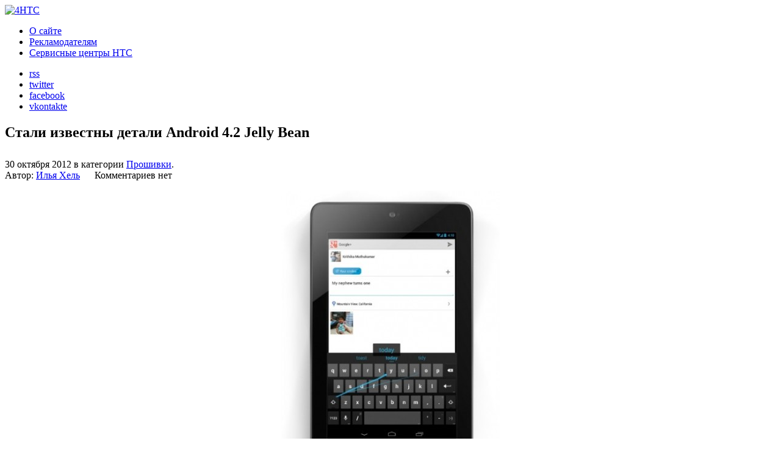

--- FILE ---
content_type: text/html; charset=UTF-8
request_url: https://4htc.ru/firmware/stali-izvestny-detali-android-4-2-jelly-bean.html
body_size: 13869
content:
<!DOCTYPE html PUBLIC "-//W3C//DTD XHTML 1.0 Transitional//EN" "http://www.w3.org/TR/xhtml1/DTD/xhtml1-transitional.dtd"> 
<html xmlns="http://www.w3.org/1999/xhtml">
<head>

<!--[if IE 6]>
<script type="text/javascript">
	var IE6 = (navigator.userAgent.indexOf("MSIE 6")>=0) ? true : false; if(IE6){window.document.location.href = "/ie6/index_ru.html";} 
</script>    
<![endif]-->

	<meta http-equiv="Content-Type" content="text/html; charset=UTF-8" />
	<link rel="stylesheet" href="https://4htc.ru/wp-content/themes/4htc_wemake_mod/style.css" type="text/css" media="screen" />
	<link rel="pingback" href="https://4htc.ru/xmlrpc.php" />
	<link rel="icon" href="https://4htc.ru/wp-content/themes/4htc_wemake_mod/favicon.ico" type="image/x-icon" />
	<link rel="shortcut icon" href="https://4htc.ru/wp-content/themes/4htc_wemake_mod/favicon.ico" type="image/x-icon" /> 
	<link rel="alternate" type="application/rss+xml" title="4HTC.ru &#8212; Все о HTC RSS" href="https://4htc.ru/feed" />
	
	<style>img:is([sizes="auto" i], [sizes^="auto," i]) { contain-intrinsic-size: 3000px 1500px }</style>
	
		<!-- All in One SEO 4.7.5.1 - aioseo.com -->
		<title>Стали известны детали Android 4.2 Jelly Bean</title>
		<meta name="description" content="Google только-только представила ряд новых устройств, включая Samsung Nexus 10 и LG Nexus 4. Оба устройства работают на Android 4.2 прямо из коробочки. Что же нового в этой версии операционной системы? Читайте дальше, чтобы узнать, что вы получите, когда ваше устройство обновится. Когда это случится, правда, — никто не знает. Пожалуй, званием одного из самым" />
		<meta name="robots" content="max-image-preview:large" />
		<link rel="canonical" href="https://4htc.ru/firmware/stali-izvestny-detali-android-4-2-jelly-bean.html" />
		<meta name="generator" content="All in One SEO (AIOSEO) 4.7.5.1" />
		<meta property="og:locale" content="ru_RU" />
		<meta property="og:site_name" content="4HTC.ru - Все о HTC | 4HTC - Все о компании HTC и ее продукции" />
		<meta property="og:type" content="article" />
		<meta property="og:title" content="Стали известны детали Android 4.2 Jelly Bean" />
		<meta property="og:description" content="Google только-только представила ряд новых устройств, включая Samsung Nexus 10 и LG Nexus 4. Оба устройства работают на Android 4.2 прямо из коробочки. Что же нового в этой версии операционной системы? Читайте дальше, чтобы узнать, что вы получите, когда ваше устройство обновится. Когда это случится, правда, — никто не знает. Пожалуй, званием одного из самым" />
		<meta property="og:url" content="https://4htc.ru/firmware/stali-izvestny-detali-android-4-2-jelly-bean.html" />
		<meta property="article:published_time" content="2012-10-30T00:41:51+00:00" />
		<meta property="article:modified_time" content="2012-10-30T00:41:51+00:00" />
		<meta name="twitter:card" content="summary" />
		<meta name="twitter:title" content="Стали известны детали Android 4.2 Jelly Bean" />
		<meta name="twitter:description" content="Google только-только представила ряд новых устройств, включая Samsung Nexus 10 и LG Nexus 4. Оба устройства работают на Android 4.2 прямо из коробочки. Что же нового в этой версии операционной системы? Читайте дальше, чтобы узнать, что вы получите, когда ваше устройство обновится. Когда это случится, правда, — никто не знает. Пожалуй, званием одного из самым" />
		<script type="application/ld+json" class="aioseo-schema">
			{"@context":"https:\/\/schema.org","@graph":[{"@type":"Article","@id":"https:\/\/4htc.ru\/firmware\/stali-izvestny-detali-android-4-2-jelly-bean.html#article","name":"\u0421\u0442\u0430\u043b\u0438 \u0438\u0437\u0432\u0435\u0441\u0442\u043d\u044b \u0434\u0435\u0442\u0430\u043b\u0438 Android 4.2 Jelly Bean","headline":"\u0421\u0442\u0430\u043b\u0438 \u0438\u0437\u0432\u0435\u0441\u0442\u043d\u044b \u0434\u0435\u0442\u0430\u043b\u0438 Android 4.2 Jelly Bean","author":{"@id":"https:\/\/4htc.ru\/author\/helle#author"},"publisher":{"@id":"https:\/\/4htc.ru\/#organization"},"image":{"@type":"ImageObject","url":"https:\/\/4htc.ru\/wp-content\/uploads\/2012\/10\/Android4.2_gesturetyping-w1024-h600-387x540.jpg","width":387,"height":540},"datePublished":"2012-10-30T04:41:51+04:00","dateModified":"2012-10-30T04:41:51+04:00","inLanguage":"ru-RU","mainEntityOfPage":{"@id":"https:\/\/4htc.ru\/firmware\/stali-izvestny-detali-android-4-2-jelly-bean.html#webpage"},"isPartOf":{"@id":"https:\/\/4htc.ru\/firmware\/stali-izvestny-detali-android-4-2-jelly-bean.html#webpage"},"articleSection":"\u041f\u0440\u043e\u0448\u0438\u0432\u043a\u0438"},{"@type":"BreadcrumbList","@id":"https:\/\/4htc.ru\/firmware\/stali-izvestny-detali-android-4-2-jelly-bean.html#breadcrumblist","itemListElement":[{"@type":"ListItem","@id":"https:\/\/4htc.ru\/#listItem","position":1,"name":"\u0413\u043b\u0430\u0432\u043d\u0430\u044f \u0441\u0442\u0440\u0430\u043d\u0438\u0446\u0430","item":"https:\/\/4htc.ru\/","nextItem":"https:\/\/4htc.ru\/firmware#listItem"},{"@type":"ListItem","@id":"https:\/\/4htc.ru\/firmware#listItem","position":2,"name":"\u041f\u0440\u043e\u0448\u0438\u0432\u043a\u0438","previousItem":"https:\/\/4htc.ru\/#listItem"}]},{"@type":"Organization","@id":"https:\/\/4htc.ru\/#organization","name":"4HTC.ru - \u0412\u0441\u0435 \u043e HTC","description":"4HTC - \u0412\u0441\u0435 \u043e \u043a\u043e\u043c\u043f\u0430\u043d\u0438\u0438 HTC \u0438 \u0435\u0435 \u043f\u0440\u043e\u0434\u0443\u043a\u0446\u0438\u0438","url":"https:\/\/4htc.ru\/"},{"@type":"Person","@id":"https:\/\/4htc.ru\/author\/helle#author","url":"https:\/\/4htc.ru\/author\/helle","name":"\u0418\u043b\u044c\u044f \u0425\u0435\u043b\u044c","image":{"@type":"ImageObject","@id":"https:\/\/4htc.ru\/firmware\/stali-izvestny-detali-android-4-2-jelly-bean.html#authorImage","url":"https:\/\/secure.gravatar.com\/avatar\/743d5db9b194595c743fee06914ecc3e?s=96&d=mm&r=g","width":96,"height":96,"caption":"\u0418\u043b\u044c\u044f \u0425\u0435\u043b\u044c"}},{"@type":"WebPage","@id":"https:\/\/4htc.ru\/firmware\/stali-izvestny-detali-android-4-2-jelly-bean.html#webpage","url":"https:\/\/4htc.ru\/firmware\/stali-izvestny-detali-android-4-2-jelly-bean.html","name":"\u0421\u0442\u0430\u043b\u0438 \u0438\u0437\u0432\u0435\u0441\u0442\u043d\u044b \u0434\u0435\u0442\u0430\u043b\u0438 Android 4.2 Jelly Bean","description":"Google \u0442\u043e\u043b\u044c\u043a\u043e-\u0442\u043e\u043b\u044c\u043a\u043e \u043f\u0440\u0435\u0434\u0441\u0442\u0430\u0432\u0438\u043b\u0430 \u0440\u044f\u0434 \u043d\u043e\u0432\u044b\u0445 \u0443\u0441\u0442\u0440\u043e\u0439\u0441\u0442\u0432, \u0432\u043a\u043b\u044e\u0447\u0430\u044f Samsung Nexus 10 \u0438 LG Nexus 4. \u041e\u0431\u0430 \u0443\u0441\u0442\u0440\u043e\u0439\u0441\u0442\u0432\u0430 \u0440\u0430\u0431\u043e\u0442\u0430\u044e\u0442 \u043d\u0430 Android 4.2 \u043f\u0440\u044f\u043c\u043e \u0438\u0437 \u043a\u043e\u0440\u043e\u0431\u043e\u0447\u043a\u0438. \u0427\u0442\u043e \u0436\u0435 \u043d\u043e\u0432\u043e\u0433\u043e \u0432 \u044d\u0442\u043e\u0439 \u0432\u0435\u0440\u0441\u0438\u0438 \u043e\u043f\u0435\u0440\u0430\u0446\u0438\u043e\u043d\u043d\u043e\u0439 \u0441\u0438\u0441\u0442\u0435\u043c\u044b? \u0427\u0438\u0442\u0430\u0439\u0442\u0435 \u0434\u0430\u043b\u044c\u0448\u0435, \u0447\u0442\u043e\u0431\u044b \u0443\u0437\u043d\u0430\u0442\u044c, \u0447\u0442\u043e \u0432\u044b \u043f\u043e\u043b\u0443\u0447\u0438\u0442\u0435, \u043a\u043e\u0433\u0434\u0430 \u0432\u0430\u0448\u0435 \u0443\u0441\u0442\u0440\u043e\u0439\u0441\u0442\u0432\u043e \u043e\u0431\u043d\u043e\u0432\u0438\u0442\u0441\u044f. \u041a\u043e\u0433\u0434\u0430 \u044d\u0442\u043e \u0441\u043b\u0443\u0447\u0438\u0442\u0441\u044f, \u043f\u0440\u0430\u0432\u0434\u0430, \u2014 \u043d\u0438\u043a\u0442\u043e \u043d\u0435 \u0437\u043d\u0430\u0435\u0442. \u041f\u043e\u0436\u0430\u043b\u0443\u0439, \u0437\u0432\u0430\u043d\u0438\u0435\u043c \u043e\u0434\u043d\u043e\u0433\u043e \u0438\u0437 \u0441\u0430\u043c\u044b\u043c","inLanguage":"ru-RU","isPartOf":{"@id":"https:\/\/4htc.ru\/#website"},"breadcrumb":{"@id":"https:\/\/4htc.ru\/firmware\/stali-izvestny-detali-android-4-2-jelly-bean.html#breadcrumblist"},"author":{"@id":"https:\/\/4htc.ru\/author\/helle#author"},"creator":{"@id":"https:\/\/4htc.ru\/author\/helle#author"},"image":{"@type":"ImageObject","url":"https:\/\/4htc.ru\/wp-content\/uploads\/2012\/10\/Android4.2_gesturetyping-w1024-h600-387x540.jpg","@id":"https:\/\/4htc.ru\/firmware\/stali-izvestny-detali-android-4-2-jelly-bean.html\/#mainImage","width":387,"height":540},"primaryImageOfPage":{"@id":"https:\/\/4htc.ru\/firmware\/stali-izvestny-detali-android-4-2-jelly-bean.html#mainImage"},"datePublished":"2012-10-30T04:41:51+04:00","dateModified":"2012-10-30T04:41:51+04:00"},{"@type":"WebSite","@id":"https:\/\/4htc.ru\/#website","url":"https:\/\/4htc.ru\/","name":"4HTC.ru - \u0412\u0441\u0435 \u043e HTC","description":"4HTC - \u0412\u0441\u0435 \u043e \u043a\u043e\u043c\u043f\u0430\u043d\u0438\u0438 HTC \u0438 \u0435\u0435 \u043f\u0440\u043e\u0434\u0443\u043a\u0446\u0438\u0438","inLanguage":"ru-RU","publisher":{"@id":"https:\/\/4htc.ru\/#organization"}}]}
		</script>
		<!-- All in One SEO -->

<link rel="alternate" type="application/rss+xml" title="4HTC.ru - Все о HTC &raquo; Лента комментариев к &laquo;Стали известны детали Android 4.2 Jelly Bean&raquo;" href="https://4htc.ru/firmware/stali-izvestny-detali-android-4-2-jelly-bean.html/feed" />
<script type="text/javascript">
/* <![CDATA[ */
window._wpemojiSettings = {"baseUrl":"https:\/\/s.w.org\/images\/core\/emoji\/15.0.3\/72x72\/","ext":".png","svgUrl":"https:\/\/s.w.org\/images\/core\/emoji\/15.0.3\/svg\/","svgExt":".svg","source":{"concatemoji":"https:\/\/4htc.ru\/wp-includes\/js\/wp-emoji-release.min.js?ver=6.7.4"}};
/*! This file is auto-generated */
!function(i,n){var o,s,e;function c(e){try{var t={supportTests:e,timestamp:(new Date).valueOf()};sessionStorage.setItem(o,JSON.stringify(t))}catch(e){}}function p(e,t,n){e.clearRect(0,0,e.canvas.width,e.canvas.height),e.fillText(t,0,0);var t=new Uint32Array(e.getImageData(0,0,e.canvas.width,e.canvas.height).data),r=(e.clearRect(0,0,e.canvas.width,e.canvas.height),e.fillText(n,0,0),new Uint32Array(e.getImageData(0,0,e.canvas.width,e.canvas.height).data));return t.every(function(e,t){return e===r[t]})}function u(e,t,n){switch(t){case"flag":return n(e,"\ud83c\udff3\ufe0f\u200d\u26a7\ufe0f","\ud83c\udff3\ufe0f\u200b\u26a7\ufe0f")?!1:!n(e,"\ud83c\uddfa\ud83c\uddf3","\ud83c\uddfa\u200b\ud83c\uddf3")&&!n(e,"\ud83c\udff4\udb40\udc67\udb40\udc62\udb40\udc65\udb40\udc6e\udb40\udc67\udb40\udc7f","\ud83c\udff4\u200b\udb40\udc67\u200b\udb40\udc62\u200b\udb40\udc65\u200b\udb40\udc6e\u200b\udb40\udc67\u200b\udb40\udc7f");case"emoji":return!n(e,"\ud83d\udc26\u200d\u2b1b","\ud83d\udc26\u200b\u2b1b")}return!1}function f(e,t,n){var r="undefined"!=typeof WorkerGlobalScope&&self instanceof WorkerGlobalScope?new OffscreenCanvas(300,150):i.createElement("canvas"),a=r.getContext("2d",{willReadFrequently:!0}),o=(a.textBaseline="top",a.font="600 32px Arial",{});return e.forEach(function(e){o[e]=t(a,e,n)}),o}function t(e){var t=i.createElement("script");t.src=e,t.defer=!0,i.head.appendChild(t)}"undefined"!=typeof Promise&&(o="wpEmojiSettingsSupports",s=["flag","emoji"],n.supports={everything:!0,everythingExceptFlag:!0},e=new Promise(function(e){i.addEventListener("DOMContentLoaded",e,{once:!0})}),new Promise(function(t){var n=function(){try{var e=JSON.parse(sessionStorage.getItem(o));if("object"==typeof e&&"number"==typeof e.timestamp&&(new Date).valueOf()<e.timestamp+604800&&"object"==typeof e.supportTests)return e.supportTests}catch(e){}return null}();if(!n){if("undefined"!=typeof Worker&&"undefined"!=typeof OffscreenCanvas&&"undefined"!=typeof URL&&URL.createObjectURL&&"undefined"!=typeof Blob)try{var e="postMessage("+f.toString()+"("+[JSON.stringify(s),u.toString(),p.toString()].join(",")+"));",r=new Blob([e],{type:"text/javascript"}),a=new Worker(URL.createObjectURL(r),{name:"wpTestEmojiSupports"});return void(a.onmessage=function(e){c(n=e.data),a.terminate(),t(n)})}catch(e){}c(n=f(s,u,p))}t(n)}).then(function(e){for(var t in e)n.supports[t]=e[t],n.supports.everything=n.supports.everything&&n.supports[t],"flag"!==t&&(n.supports.everythingExceptFlag=n.supports.everythingExceptFlag&&n.supports[t]);n.supports.everythingExceptFlag=n.supports.everythingExceptFlag&&!n.supports.flag,n.DOMReady=!1,n.readyCallback=function(){n.DOMReady=!0}}).then(function(){return e}).then(function(){var e;n.supports.everything||(n.readyCallback(),(e=n.source||{}).concatemoji?t(e.concatemoji):e.wpemoji&&e.twemoji&&(t(e.twemoji),t(e.wpemoji)))}))}((window,document),window._wpemojiSettings);
/* ]]> */
</script>
<style id='wp-emoji-styles-inline-css' type='text/css'>

	img.wp-smiley, img.emoji {
		display: inline !important;
		border: none !important;
		box-shadow: none !important;
		height: 1em !important;
		width: 1em !important;
		margin: 0 0.07em !important;
		vertical-align: -0.1em !important;
		background: none !important;
		padding: 0 !important;
	}
</style>
<link rel='stylesheet' id='wp-block-library-css' href='https://4htc.ru/wp-includes/css/dist/block-library/style.min.css?ver=6.7.4' type='text/css' media='all' />
<style id='classic-theme-styles-inline-css' type='text/css'>
/*! This file is auto-generated */
.wp-block-button__link{color:#fff;background-color:#32373c;border-radius:9999px;box-shadow:none;text-decoration:none;padding:calc(.667em + 2px) calc(1.333em + 2px);font-size:1.125em}.wp-block-file__button{background:#32373c;color:#fff;text-decoration:none}
</style>
<style id='global-styles-inline-css' type='text/css'>
:root{--wp--preset--aspect-ratio--square: 1;--wp--preset--aspect-ratio--4-3: 4/3;--wp--preset--aspect-ratio--3-4: 3/4;--wp--preset--aspect-ratio--3-2: 3/2;--wp--preset--aspect-ratio--2-3: 2/3;--wp--preset--aspect-ratio--16-9: 16/9;--wp--preset--aspect-ratio--9-16: 9/16;--wp--preset--color--black: #000000;--wp--preset--color--cyan-bluish-gray: #abb8c3;--wp--preset--color--white: #ffffff;--wp--preset--color--pale-pink: #f78da7;--wp--preset--color--vivid-red: #cf2e2e;--wp--preset--color--luminous-vivid-orange: #ff6900;--wp--preset--color--luminous-vivid-amber: #fcb900;--wp--preset--color--light-green-cyan: #7bdcb5;--wp--preset--color--vivid-green-cyan: #00d084;--wp--preset--color--pale-cyan-blue: #8ed1fc;--wp--preset--color--vivid-cyan-blue: #0693e3;--wp--preset--color--vivid-purple: #9b51e0;--wp--preset--gradient--vivid-cyan-blue-to-vivid-purple: linear-gradient(135deg,rgba(6,147,227,1) 0%,rgb(155,81,224) 100%);--wp--preset--gradient--light-green-cyan-to-vivid-green-cyan: linear-gradient(135deg,rgb(122,220,180) 0%,rgb(0,208,130) 100%);--wp--preset--gradient--luminous-vivid-amber-to-luminous-vivid-orange: linear-gradient(135deg,rgba(252,185,0,1) 0%,rgba(255,105,0,1) 100%);--wp--preset--gradient--luminous-vivid-orange-to-vivid-red: linear-gradient(135deg,rgba(255,105,0,1) 0%,rgb(207,46,46) 100%);--wp--preset--gradient--very-light-gray-to-cyan-bluish-gray: linear-gradient(135deg,rgb(238,238,238) 0%,rgb(169,184,195) 100%);--wp--preset--gradient--cool-to-warm-spectrum: linear-gradient(135deg,rgb(74,234,220) 0%,rgb(151,120,209) 20%,rgb(207,42,186) 40%,rgb(238,44,130) 60%,rgb(251,105,98) 80%,rgb(254,248,76) 100%);--wp--preset--gradient--blush-light-purple: linear-gradient(135deg,rgb(255,206,236) 0%,rgb(152,150,240) 100%);--wp--preset--gradient--blush-bordeaux: linear-gradient(135deg,rgb(254,205,165) 0%,rgb(254,45,45) 50%,rgb(107,0,62) 100%);--wp--preset--gradient--luminous-dusk: linear-gradient(135deg,rgb(255,203,112) 0%,rgb(199,81,192) 50%,rgb(65,88,208) 100%);--wp--preset--gradient--pale-ocean: linear-gradient(135deg,rgb(255,245,203) 0%,rgb(182,227,212) 50%,rgb(51,167,181) 100%);--wp--preset--gradient--electric-grass: linear-gradient(135deg,rgb(202,248,128) 0%,rgb(113,206,126) 100%);--wp--preset--gradient--midnight: linear-gradient(135deg,rgb(2,3,129) 0%,rgb(40,116,252) 100%);--wp--preset--font-size--small: 13px;--wp--preset--font-size--medium: 20px;--wp--preset--font-size--large: 36px;--wp--preset--font-size--x-large: 42px;--wp--preset--spacing--20: 0.44rem;--wp--preset--spacing--30: 0.67rem;--wp--preset--spacing--40: 1rem;--wp--preset--spacing--50: 1.5rem;--wp--preset--spacing--60: 2.25rem;--wp--preset--spacing--70: 3.38rem;--wp--preset--spacing--80: 5.06rem;--wp--preset--shadow--natural: 6px 6px 9px rgba(0, 0, 0, 0.2);--wp--preset--shadow--deep: 12px 12px 50px rgba(0, 0, 0, 0.4);--wp--preset--shadow--sharp: 6px 6px 0px rgba(0, 0, 0, 0.2);--wp--preset--shadow--outlined: 6px 6px 0px -3px rgba(255, 255, 255, 1), 6px 6px rgba(0, 0, 0, 1);--wp--preset--shadow--crisp: 6px 6px 0px rgba(0, 0, 0, 1);}:where(.is-layout-flex){gap: 0.5em;}:where(.is-layout-grid){gap: 0.5em;}body .is-layout-flex{display: flex;}.is-layout-flex{flex-wrap: wrap;align-items: center;}.is-layout-flex > :is(*, div){margin: 0;}body .is-layout-grid{display: grid;}.is-layout-grid > :is(*, div){margin: 0;}:where(.wp-block-columns.is-layout-flex){gap: 2em;}:where(.wp-block-columns.is-layout-grid){gap: 2em;}:where(.wp-block-post-template.is-layout-flex){gap: 1.25em;}:where(.wp-block-post-template.is-layout-grid){gap: 1.25em;}.has-black-color{color: var(--wp--preset--color--black) !important;}.has-cyan-bluish-gray-color{color: var(--wp--preset--color--cyan-bluish-gray) !important;}.has-white-color{color: var(--wp--preset--color--white) !important;}.has-pale-pink-color{color: var(--wp--preset--color--pale-pink) !important;}.has-vivid-red-color{color: var(--wp--preset--color--vivid-red) !important;}.has-luminous-vivid-orange-color{color: var(--wp--preset--color--luminous-vivid-orange) !important;}.has-luminous-vivid-amber-color{color: var(--wp--preset--color--luminous-vivid-amber) !important;}.has-light-green-cyan-color{color: var(--wp--preset--color--light-green-cyan) !important;}.has-vivid-green-cyan-color{color: var(--wp--preset--color--vivid-green-cyan) !important;}.has-pale-cyan-blue-color{color: var(--wp--preset--color--pale-cyan-blue) !important;}.has-vivid-cyan-blue-color{color: var(--wp--preset--color--vivid-cyan-blue) !important;}.has-vivid-purple-color{color: var(--wp--preset--color--vivid-purple) !important;}.has-black-background-color{background-color: var(--wp--preset--color--black) !important;}.has-cyan-bluish-gray-background-color{background-color: var(--wp--preset--color--cyan-bluish-gray) !important;}.has-white-background-color{background-color: var(--wp--preset--color--white) !important;}.has-pale-pink-background-color{background-color: var(--wp--preset--color--pale-pink) !important;}.has-vivid-red-background-color{background-color: var(--wp--preset--color--vivid-red) !important;}.has-luminous-vivid-orange-background-color{background-color: var(--wp--preset--color--luminous-vivid-orange) !important;}.has-luminous-vivid-amber-background-color{background-color: var(--wp--preset--color--luminous-vivid-amber) !important;}.has-light-green-cyan-background-color{background-color: var(--wp--preset--color--light-green-cyan) !important;}.has-vivid-green-cyan-background-color{background-color: var(--wp--preset--color--vivid-green-cyan) !important;}.has-pale-cyan-blue-background-color{background-color: var(--wp--preset--color--pale-cyan-blue) !important;}.has-vivid-cyan-blue-background-color{background-color: var(--wp--preset--color--vivid-cyan-blue) !important;}.has-vivid-purple-background-color{background-color: var(--wp--preset--color--vivid-purple) !important;}.has-black-border-color{border-color: var(--wp--preset--color--black) !important;}.has-cyan-bluish-gray-border-color{border-color: var(--wp--preset--color--cyan-bluish-gray) !important;}.has-white-border-color{border-color: var(--wp--preset--color--white) !important;}.has-pale-pink-border-color{border-color: var(--wp--preset--color--pale-pink) !important;}.has-vivid-red-border-color{border-color: var(--wp--preset--color--vivid-red) !important;}.has-luminous-vivid-orange-border-color{border-color: var(--wp--preset--color--luminous-vivid-orange) !important;}.has-luminous-vivid-amber-border-color{border-color: var(--wp--preset--color--luminous-vivid-amber) !important;}.has-light-green-cyan-border-color{border-color: var(--wp--preset--color--light-green-cyan) !important;}.has-vivid-green-cyan-border-color{border-color: var(--wp--preset--color--vivid-green-cyan) !important;}.has-pale-cyan-blue-border-color{border-color: var(--wp--preset--color--pale-cyan-blue) !important;}.has-vivid-cyan-blue-border-color{border-color: var(--wp--preset--color--vivid-cyan-blue) !important;}.has-vivid-purple-border-color{border-color: var(--wp--preset--color--vivid-purple) !important;}.has-vivid-cyan-blue-to-vivid-purple-gradient-background{background: var(--wp--preset--gradient--vivid-cyan-blue-to-vivid-purple) !important;}.has-light-green-cyan-to-vivid-green-cyan-gradient-background{background: var(--wp--preset--gradient--light-green-cyan-to-vivid-green-cyan) !important;}.has-luminous-vivid-amber-to-luminous-vivid-orange-gradient-background{background: var(--wp--preset--gradient--luminous-vivid-amber-to-luminous-vivid-orange) !important;}.has-luminous-vivid-orange-to-vivid-red-gradient-background{background: var(--wp--preset--gradient--luminous-vivid-orange-to-vivid-red) !important;}.has-very-light-gray-to-cyan-bluish-gray-gradient-background{background: var(--wp--preset--gradient--very-light-gray-to-cyan-bluish-gray) !important;}.has-cool-to-warm-spectrum-gradient-background{background: var(--wp--preset--gradient--cool-to-warm-spectrum) !important;}.has-blush-light-purple-gradient-background{background: var(--wp--preset--gradient--blush-light-purple) !important;}.has-blush-bordeaux-gradient-background{background: var(--wp--preset--gradient--blush-bordeaux) !important;}.has-luminous-dusk-gradient-background{background: var(--wp--preset--gradient--luminous-dusk) !important;}.has-pale-ocean-gradient-background{background: var(--wp--preset--gradient--pale-ocean) !important;}.has-electric-grass-gradient-background{background: var(--wp--preset--gradient--electric-grass) !important;}.has-midnight-gradient-background{background: var(--wp--preset--gradient--midnight) !important;}.has-small-font-size{font-size: var(--wp--preset--font-size--small) !important;}.has-medium-font-size{font-size: var(--wp--preset--font-size--medium) !important;}.has-large-font-size{font-size: var(--wp--preset--font-size--large) !important;}.has-x-large-font-size{font-size: var(--wp--preset--font-size--x-large) !important;}
:where(.wp-block-post-template.is-layout-flex){gap: 1.25em;}:where(.wp-block-post-template.is-layout-grid){gap: 1.25em;}
:where(.wp-block-columns.is-layout-flex){gap: 2em;}:where(.wp-block-columns.is-layout-grid){gap: 2em;}
:root :where(.wp-block-pullquote){font-size: 1.5em;line-height: 1.6;}
</style>
<link rel='stylesheet' id='wp-pagenavi-css' href='https://4htc.ru/wp-content/plugins/wp-pagenavi/pagenavi-css.css?ver=2.70' type='text/css' media='all' />
<link rel="https://api.w.org/" href="https://4htc.ru/wp-json/" /><link rel="alternate" title="JSON" type="application/json" href="https://4htc.ru/wp-json/wp/v2/posts/15819" /><link rel="EditURI" type="application/rsd+xml" title="RSD" href="https://4htc.ru/xmlrpc.php?rsd" />
<link rel='shortlink' href='https://4htc.ru/?p=15819' />
<link rel="alternate" title="oEmbed (JSON)" type="application/json+oembed" href="https://4htc.ru/wp-json/oembed/1.0/embed?url=https%3A%2F%2F4htc.ru%2Ffirmware%2Fstali-izvestny-detali-android-4-2-jelly-bean.html" />
<link rel="alternate" title="oEmbed (XML)" type="text/xml+oembed" href="https://4htc.ru/wp-json/oembed/1.0/embed?url=https%3A%2F%2F4htc.ru%2Ffirmware%2Fstali-izvestny-detali-android-4-2-jelly-bean.html&#038;format=xml" />
<meta property="og:type" content="article"/><meta property="og:url" content="https://4htc.ru/firmware/stali-izvestny-detali-android-4-2-jelly-bean.html"/><meta property="og:title" content="Стали известны детали Android 4.2 Jelly Bean"/><meta property="og:description" content=""/><meta property="og:image" content="https://4htc.ru/wp-content/uploads/2012/10/Android4.2_gesturetyping-w1024-h600-387x540-150x150.jpg"/><script type="text/javascript" src="http://userapi.com/js/api/openapi.js?34"></script><script type="text/javascript">
  VK.init({apiId: 2449483, onlyWidgets: true});
</script>
<script type="text/javascript" src="https://apis.google.com/js/plusone.js">
  {lang: 'ru'}
</script></head>


<body style="background: url(https://4htc.ru/wp-content/themes/4htc_wemake_mod/img/bg2.png) repeat-x;">

<!-- BEGIN GLOBAL-WRAPER -->
<div id="global-wrapper_index">
	<div class="gw">
        <div class="header hinner">
            <div class="hleft">
                <a href="https://4htc.ru" title="4HTC.ru &#8212; Все о HTC" >
                    <img src="https://4htc.ru/wp-content/themes/4htc_wemake_mod/img/4htc.png" width="221" height="55" alt="4HTC" />
                </a>
            </div>
            <div class="hright">
                <ul id="menu-primary-menu" class="hmenu"><li id="menu-item-5837" class="menu-item menu-item-type-post_type menu-item-object-page menu-item-5837"><a href="https://4htc.ru/about">О сайте</a></li>
<li id="menu-item-14204" class="menu-item menu-item-type-post_type menu-item-object-page menu-item-14204"><a href="https://4htc.ru/advert">Рекламодателям</a></li>
<li id="menu-item-5836" class="menu-item menu-item-type-post_type menu-item-object-page menu-item-5836"><a href="https://4htc.ru/servisnye-centry-htc">Сервисные центры HTC</a></li>
</ul>                <ul class="soc_ico">
                    <li><a href="https://4htc.ru/feed" id="rss1">rss</a></li>
                    <li><a href="http://twitter.com/4htc_ru" id="tw1" rel="nofollow">twitter</a></li>
                    <li><a href="http://www.facebook.com/4HTC.ru" id="fb1" rel="nofollow">facebook</a></li>
		    <li><a href="http://vk.com/4htcru" id="vk1" rel="nofollow">vkontakte</a></li>
                </ul>
            </div>

                        <div class="top_inf_android">

            </div>
                    </div>
        <div class="clear"><!-- --></div>
        <div class="content">
            <!--END HEADER-->
                            <div class="top_text"> 
                            	<h2></h2>
                                <div class="ar_top_text"><!-- --></div>
	                            <div class="clear"><!-- --></div>
                                <div class="top_text_inner">
                                	<p></p>
                                </div> 
                            </div>	<div class="cleft">

<!-- Яндекс.Директ -->
<script type="text/javascript">
yandex_partner_id = 103834;
yandex_site_bg_color = 'FFFFFF';
yandex_stat_id = 4;
yandex_site_charset = 'utf-8';
yandex_ad_format = 'direct';
yandex_font_size = 1.2;
yandex_direct_type = 'flat';
yandex_direct_limit = 2;
yandex_direct_title_font_size = 3;
yandex_direct_header_bg_color = 'FEEAC7';
yandex_direct_title_color = '1F83B6';
yandex_direct_url_color = '1F83B6';
yandex_direct_text_color = '777777';
yandex_direct_hover_color = '777777';
yandex_direct_favicon = true;
document.write('<sc'+'ript type="text/javascript" src="http://an.yandex.ru/system/context.js"></sc'+'ript>');
</script>

	<div class="files">
            	<div class="ftop">
                    <h2>Стали известны детали Android 4.2 Jelly Bean</h2>
                </div>
                <div class="clear"><!-- --></div>
				<div style="padding-top: 10px;">
					<div class="product_inner">
						<div class="clear"><!-- --></div>
						<div class="news_box_left">
							<span class="ndate">30 октября 2012 в категории <a href="https://4htc.ru/firmware" rel="category tag">Прошивки</a>.</span>
						</div>
						<div class="news_box_right">
							<span>Автор: <a rel="nofollow" href="https://4htc.ru/author/helle" title="Записи Илья Хель" rel="author">Илья Хель</a></span>
							<span style="background: url(https://4htc.ru/wp-content/themes/4htc_wemake_mod/img/sprite.png) 0 -34px no-repeat;padding-left:20px;">Комментариев нет														</span>
						</div>
						<div class="clear"><!-- --></div>
                    	<div class="product_inner_text">
							                    		<p align="center"><img fetchpriority="high" decoding="async" alt="Android4.2_gesturetyping-w1024-h600-387x540" src="http://www.4htc.ru/wp-content/uploads/2012/10/Android4.2_gesturetyping-w1024-h600-387x540-358x500.jpg"  title="Android4.2_gesturetyping-w1024-h600-387x540" width="358" height="500" class="aligncenter size-medium wp-image-15824" srcset="https://4htc.ru/wp-content/uploads/2012/10/Android4.2_gesturetyping-w1024-h600-387x540-358x500.jpg 358w, https://4htc.ru/wp-content/uploads/2012/10/Android4.2_gesturetyping-w1024-h600-387x540-286x400.jpg 286w, https://4htc.ru/wp-content/uploads/2012/10/Android4.2_gesturetyping-w1024-h600-387x540-114x160.jpg 114w, https://4htc.ru/wp-content/uploads/2012/10/Android4.2_gesturetyping-w1024-h600-387x540-179x250.jpg 179w, https://4htc.ru/wp-content/uploads/2012/10/Android4.2_gesturetyping-w1024-h600-387x540-215x300.jpg 215w, https://4htc.ru/wp-content/uploads/2012/10/Android4.2_gesturetyping-w1024-h600-387x540.jpg 387w" sizes="(max-width: 358px) 100vw, 358px" /></a></p>
<p>Google только-только представила ряд новых устройств, включая Samsung Nexus 10 и LG Nexus 4. Оба устройства работают на Android 4.2 прямо из коробочки. Что же нового в этой версии операционной системы? Читайте дальше, чтобы узнать, что вы получите, когда ваше устройство обновится. Когда это случится, правда, — никто не знает.<br />
<span id="more-15819"></span></p>
<p>Пожалуй, званием одного из самым крутых дополнений в Android 4.2 может похвастать фотосфера. Это функция, которая позволяет вам использовать камеру своего устройства, чтобы снимать фотографии вокруг вас. После этого фотографии объединяются в панораму, которая называется фотосферой. Снимок может быть просмотрен на вашем устройстве или отправлен в Google Plus. Вы даже можете загрузить его в Google Maps, если будет необходимо, и показать людям всего мира мир вокруг вас.</p>
<p>В Android 4.2 также появился ряд жестов, которые, например, позволяют вам печатать, проводя пальцем от буквы к букве на клавиатуре. После того как вы закончите набирать слово длинным свайпом, вам нужно поднять палец и слова сами образуются, даже пробелы поставятся. С таким удобным инструментом в Android 4.2 клавиатура станет действительно «умной». Принцип работы построен на автозамене, а уж что вы хотите набрать, телефон и так поймет. Работает это очень просто.</p>
<p>Конечно же, в Android 4.2 будет поддержка множественных пользовательских профилей, на случай, если вы используете планшет. Эту особенность мы ждали довольно долго и практически знаем, как она будет работать. В Android 4.2 достаточно много нововведений, поэтому потерпите немного и сами узнаете.</p>
<p>Источник: androidcommunity.com</p>
							
							<table class="likes">
							<tr>
								<td>
<script>
    //uptolike share begin
    (function(d,c){
        var up=d.createElement('script'),
                s=d.getElementsByTagName('script')[0],
                r=Math.floor(Math.random() * 1000000);
        var cmp = c + Math.floor(Math.random() * 10000);
        var url = window.location.href;
        window["__uptolike_widgets_settings_"+cmp] = {};
        d.write("<div id='"+cmp+"' class='__uptlk' data-uptlkwdgtId='"+r+"'></div>");
        up.type = 'text/javascript'; up.async = true;
        up.src = "//w.uptolike.com/widgets/v1/widgets.js?b=fb.tw.ok.vk.gp.sb&id=45600&o=1&m=1&sf=2&ss=2&sst=10&c1=ededed&c1a=0.0&c3=ff9300&c5=ffffff&mc=1&c2=ffffff&c4=ffffff&c4a=1.0&mcs=1&sel=1&fol=1&fl.vk=4htcru&fl.fb=4HTC.ru&fl.tw=4htc_ru&c=" + cmp + "&url="+encodeURIComponent(url);
        s.parentNode.insertBefore(up, s);
    })(document,"__uptlk");
    //uptolike share end
</script>
								</td>
									</tr>
							</table>
							
							<div class="clear_h"><!-- --></div>

							<!-- next and previous -->
							<div class="navigation-post group">
								<div class="prev_link_block">&larr; <a onclick="yaCounter2885743.reachGoal(&#039;post_left_footer_navi&#039;); return true;" href="https://4htc.ru/smartphones/nexus-4-htc-8x-lumia-810-v-t-mobile-vyjdut-14-noyabrya.html" rel="prev">Nexus 4, HTC 8X, Lumia 810 в T-Mobile выйдут 14 ноября</a><span></span>	<span class="moarback">ранее</span> </div>
								<div class="next_link_block"><a onclick="yaCounter2885743.reachGoal(&#039;post_right_footer_navi&#039;); return true;" href="https://4htc.ru/android-os/evropejskie-one-x-poluchili-android-4-1.html" rel="next">Европейские One X получили Android 4.1</a> <span>&rarr;</span> <span class="moar">далее</span>	</div>
							</div>
							
<!-- /next and previous -->


<!-- Начало блока "Еще интересное про HTC" -->
<!-- Конец блока "Еще интересное про HTC" -->

<table>
<tr>
<td>

</td>
<td>

</td>
</tr>
</table>

                        </div>
						
						

	 <h3>Комментарии (0)</h3>
	 <div class="comment_box">
                        	<div class="comment_box_top"><!-- --></div>
                            <div class="comment_box_text">
                            	<div class="comment_box_text_inner">
                            		<p>Комментариев еще нет. Вы можете стать первым.</p>
                                </div>
                            </div>
                            <div class="comment_box_bottom"><!-- --></div>
                        </div>




						<h3>Ответить</h3>
						<div class="comment_box" id="respond">
							<div class="comment_box_top"><!-- --></div>
							<div class="comment_box_text">
								<div class="comment_box_text_inner">
																			<form action="https://4htc.ru/wp-comments-post.php" method="post" id="commentform">
											<textarea name="comment" id="comment" style='min-width:200px;'></textarea>
											
											<div class="clear_h2"><!-- --></div>
											<label for="author" style="width:50px; float:left; margin: 5px 0 0 0;">Имя *</label>
											<input type="text" class="inp_text" name="author" id="author" value=""  />

							
											<div class="clear_h2"><!-- --></div>
											<label for="email" style="width:50px; float:left; margin: 5px 0 0 0;">Email *</label>
											<input type="text" name="email" id="email" value="" class="inp_text"  />
																			
											<div class="clear_h2"><!-- --></div>
											<label for="url" style="width:50px; float:left; margin: 5px 0 0 0;">Сайт</label>					
											<input type="text" name="url" id="url" value="" class="inp_text"  />

											<div class="clear_h2"><!-- --></div>												
											<p style="display: none;"><input type="hidden" id="akismet_comment_nonce" name="akismet_comment_nonce" value="6672b7bfff" /></p><p style="clear: both;" class="subscribe-to-comments">
			<input type="checkbox" name="subscribe" id="subscribe" value="subscribe" style="width: auto;" />
			<label for="subscribe">Сообщать мне о новых комментариях на e-mail.</label>
			</p><p style="display: none !important;" class="akismet-fields-container" data-prefix="ak_"><label>&#916;<textarea name="ak_hp_textarea" cols="45" rows="8" maxlength="100"></textarea></label><input type="hidden" id="ak_js_1" name="ak_js" value="117"/><script>document.getElementById( "ak_js_1" ).setAttribute( "value", ( new Date() ).getTime() );</script></p>											<div class="clear_h2"><!-- --></div>
											<input id="submit" type="image" src="https://4htc.ru/wp-content/themes/4htc_wemake_mod/img/send_comment.png" value="Отправить" /> <a rel="nofollow" id="cancel-comment-reply-link" href="/firmware/stali-izvestny-detali-android-4-2-jelly-bean.html#respond" style="display:none;">Отменить ответ</a>											<input type='hidden' name='comment_post_ID' value='15819' id='comment_post_ID' />
<input type='hidden' name='comment_parent' id='comment_parent' value='0' />
					
										</form>
																	</div>
							</div>
							<div class="comment_box_bottom"><!-- --></div>
						</div>
                    </div>
                    </div>

<!-- Начало Предыдущих записей-->

<table border="0" width="100%" cellpadding="5" cellspacing="15">
<tr >
 <td align="left"><br>
<h3  class="related_post_title">Ранее в рубрике - <a href="https://4htc.ru/firmware" rel="category tag">Прошивки</a></h3>
 
<ul class="related_post wp_rp" style="visibility:visible;">
<li><a onclick="yaCounter2885743.reachGoal(&#039;5last_footer_comment&#039;); return true;" href="https://4htc.ru/android-os/obnovlenie-htc-one-x-do-jelly-bean-nachalos-v-tajvane-i-singapure.html" rel="bookmark">Обновление HTC One X до Jelly Bean началось в Тайване и Сингапуре</a></li>
<li><a onclick="yaCounter2885743.reachGoal(&#039;5last_footer_comment&#039;); return true;" href="https://4htc.ru/firmware/utechka-jelly-bean-s-sense-4-dlya-one-x.html" rel="bookmark">Утечка Jelly Bean с Sense 4+ для One X</a></li>
<li><a onclick="yaCounter2885743.reachGoal(&#039;5last_footer_comment&#039;); return true;" href="https://4htc.ru/firmware/utechka-jelly-bean-dlya-nekotoryx-htc-one-x.html" rel="bookmark">Утечка Jelly Bean для некоторых HTC One X</a></li>
<li><a onclick="yaCounter2885743.reachGoal(&#039;5last_footer_comment&#039;); return true;" href="https://4htc.ru/firmware/htc-one-x-i-one-s-poluchat-android-4-1-v-oktyabre.html" rel="bookmark">HTC One X и One S получат Android 4.1 в октябре</a></li>
<li><a onclick="yaCounter2885743.reachGoal(&#039;5last_footer_comment&#039;); return true;" href="https://4htc.ru/applications/prilozheniya-pod-wp-7-5-mogut-okazatsya-nesovmestimy-s-wp-8.html" rel="bookmark">Приложения под WP 7.5 могут оказаться несовместимы с WP 8</a></li>
</ul>

<br>
	</td>
		</tr>
			</table>
<!-- Конец Предыдущих записей-->		

                </div>
			</div>
						
			<div class="archive-separator"></div>

	
		<div class="cright">

 <div class="rbox1">
    <div class="rb1top"><!-- --></div>
        <div class="rb1text">
            <div class="rb1text_inner">
				 <form action="/" method="get">
					<div class="right_search">
						<input name="s" id="search" value="" type="text" class="sinput" />
						<input type="image" src="https://4htc.ru/wp-content/themes/4htc_wemake_mod/img/search.png" class="sbutton" />
					</div>
                </form>
				
               
            </div>
        </div>
    <div class="rb1bottom"><!-- --></div>
</div>

<div class="clear"><!-- --></div>


                <div class="rbox1">
                    <div class="rb1top"><!-- --></div>
                    <div class="rb1text">
                        <div class="rb1text_inner">
								<ul id="menu-secondary-menu"><li id="menu-item-7" class="menu-item menu-item-type-custom menu-item-object-custom menu-item-home menu-item-7"><a href="http://4htc.ru"><span style="background: url(https://4htc.ru/wp-content/themes/4htc_wemake_mod/img/sprite.png) no-repeat;padding-left:20px;">Главная</span></a></li>
<li id="menu-item-4" class="menu-item menu-item-type-custom menu-item-object-custom menu-item-4"><a href="http://4htc.ru/pda/"><span style="background: url(https://4htc.ru/wp-content/themes/4htc_wemake_mod/img/sprite.png) no-repeat;padding-left:20px;">Устройства</span></a></li>
<li id="menu-item-5" class="menu-item menu-item-type-custom menu-item-object-custom menu-item-5"><a href="http://4htc.ru/soft/"><span style="background: url(https://4htc.ru/wp-content/themes/4htc_wemake_mod/img/sprite.png) no-repeat;padding-left:20px;">Файлы</span></a></li>
<li id="menu-item-6" class="menu-item menu-item-type-custom menu-item-object-custom menu-item-6"><a href="http://4htc.ru/forum/"><span style="background: url(https://4htc.ru/wp-content/themes/4htc_wemake_mod/img/sprite.png) no-repeat;padding-left:20px;">Форум</span></a></li>
</ul>								
                        </div>
                    </div>
                    <div class="rb1bottom"><!-- --></div>
</div>

<div class="rbox1">
<p align="center">

</p>
<div class="clear"><!-- --></div>
</div>

<div class="rbox1">
	<div class="rb1top"><!-- --></div>
	<div class="rb1text">
		<div class="rb1text_inner">
							<ul>
                    <li><a href="https://4htc.ru/wp-login.php" style="background: url(http://www.4htc.ru/wp-content/themes/4htc_wemake_mod/img/sprite.png) no-repeat;padding-left:20px;" rel="nofollow">Войти</a><span><!-- --></span></li>
                                    </ul>
					</div>
	</div>
	<div class="rb1bottom"><!-- --></div>
</div>				
		
<div class="rbox2"><div class="rb2top"><!-- --></div><div class="rb2text"><div class="rb2text_inner"><span class="title">Рубрики</span>
			<ul>
					<li class="cat-item cat-item-1328"><a href="https://4htc.ru/4htc-ru">4HTC.ru</a>
</li>
	<li class="cat-item cat-item-7"><a href="https://4htc.ru/android-os">Android</a>
</li>
	<li class="cat-item cat-item-38"><a href="https://4htc.ru/android-market">Android Market</a>
</li>
	<li class="cat-item cat-item-29"><a href="https://4htc.ru/chrome-os">Chrome OS</a>
</li>
	<li class="cat-item cat-item-33"><a href="https://4htc.ru/windows-mobile">Windows Mobile</a>
</li>
	<li class="cat-item cat-item-1124"><a href="https://4htc.ru/windows-phone">Windows Phone</a>
</li>
	<li class="cat-item cat-item-19"><a href="https://4htc.ru/windows-phone-7">Windows Phone 7</a>
</li>
	<li class="cat-item cat-item-39"><a href="https://4htc.ru/wp-7market-place">WP 7 Market Place</a>
</li>
	<li class="cat-item cat-item-30"><a href="https://4htc.ru/accessories">Аксессуары</a>
</li>
	<li class="cat-item cat-item-1261"><a href="https://4htc.ru/analitika">Аналитика</a>
</li>
	<li class="cat-item cat-item-1331"><a href="https://4htc.ru/htc-world">В мире HTC</a>
</li>
	<li class="cat-item cat-item-748"><a href="https://4htc.ru/video">Видео</a>
</li>
	<li class="cat-item cat-item-37"><a href="https://4htc.ru/hardware">Железо</a>
</li>
	<li class="cat-item cat-item-4"><a href="https://4htc.ru/games">Игры</a>
</li>
	<li class="cat-item cat-item-1025"><a href="https://4htc.ru/interview">Интервью</a>
</li>
	<li class="cat-item cat-item-31"><a href="https://4htc.ru/navigation">Навигация</a>
</li>
	<li class="cat-item cat-item-36"><a href="https://4htc.ru/hardware-review">Обзоры железа</a>
</li>
	<li class="cat-item cat-item-1262"><a href="https://4htc.ru/obzory-igr">Обзоры игр</a>
</li>
	<li class="cat-item cat-item-25"><a href="https://4htc.ru/reviews-applications">Обзоры приложений</a>
</li>
	<li class="cat-item cat-item-1268"><a href="https://4htc.ru/oformlenie">Оформление</a>
</li>
	<li class="cat-item cat-item-32"><a href="https://4htc.ru/tablet">Планшетники</a>
</li>
	<li class="cat-item cat-item-5"><a href="https://4htc.ru/applications">Приложения</a>
</li>
	<li class="cat-item cat-item-34"><a href="https://4htc.ru/firmware">Прошивки</a>
</li>
	<li class="cat-item cat-item-28"><a href="https://4htc.ru/entertainment">Развлечения</a>
</li>
	<li class="cat-item cat-item-1327"><a href="https://4htc.ru/razrabotchiku">Разработчику</a>
</li>
	<li class="cat-item cat-item-1024"><a href="https://4htc.ru/reklama">Реклама</a>
</li>
	<li class="cat-item cat-item-35"><a href="https://4htc.ru/rumors">Слухи</a>
</li>
	<li class="cat-item cat-item-1332"><a href="https://4htc.ru/smartphones">Смартфоны</a>
</li>
	<li class="cat-item cat-item-27"><a href="https://4htc.ru/technology">Технологии</a>
</li>
	<li class="cat-item cat-item-26"><a href="https://4htc.ru/eto-interesno">Это интересно</a>
</li>
			</ul>

			</div></div><div class="rb2bottom"><!-- --></div></div>
                <div class="tags">
                    <span class="title">Рубрики</span>
					<div class="tags_inner">
						<a href="https://4htc.ru/4htc-ru" title="Все записи в категории «4HTC.ru»">4HTC.ru <span>(32)</span></a>
						<a href="https://4htc.ru/android-os" title="Все записи в категории «Android»">Android <span>(1026)</span></a>
						<a href="https://4htc.ru/android-market" title="Все записи в категории «Android Market»">Android Market <span>(98)</span></a>
						<a href="https://4htc.ru/chrome-os" title="Все записи в категории «Chrome OS»">Chrome OS <span>(2)</span></a>
						<a href="https://4htc.ru/windows-mobile" title="Все записи в категории «Windows Mobile»">Windows Mobile <span>(47)</span></a>
						<a href="https://4htc.ru/windows-phone" title="Все записи в категории «Windows Phone»">Windows Phone <span>(155)</span></a>
						<a href="https://4htc.ru/windows-phone-7" title="Все записи в категории «Windows Phone 7»">Windows Phone 7 <span>(187)</span></a>
						<a href="https://4htc.ru/wp-7market-place" title="Все записи в категории «WP 7 Market Place»">WP 7 Market Place <span>(30)</span></a>
						<a href="https://4htc.ru/accessories" title="Все записи в категории «Аксессуары»">Аксессуары <span>(54)</span></a>
						<a href="https://4htc.ru/analitika" title="Все записи в категории «Аналитика»">Аналитика <span>(218)</span></a>
						<a href="https://4htc.ru/htc-world" title="Все записи в категории «В мире HTC»">В мире HTC <span>(617)</span></a>
						<a href="https://4htc.ru/video" title="Все записи в категории «Видео»">Видео <span>(88)</span></a>
						<a href="https://4htc.ru/hardware" title="Все записи в категории «Железо»">Железо <span>(123)</span></a>
						<a href="https://4htc.ru/games" title="Все записи в категории «Игры»">Игры <span>(147)</span></a>
						<a href="https://4htc.ru/interview" title="Все записи в категории «Интервью»">Интервью <span>(10)</span></a>
						<a href="https://4htc.ru/navigation" title="Все записи в категории «Навигация»">Навигация <span>(14)</span></a>
						<a href="https://4htc.ru/hardware-review" title="Все записи в категории «Обзоры железа»">Обзоры железа <span>(65)</span></a>
						<a href="https://4htc.ru/obzory-igr" title="Все записи в категории «Обзоры игр»">Обзоры игр <span>(182)</span></a>
						<a href="https://4htc.ru/reviews-applications" title="Все записи в категории «Обзоры приложений»">Обзоры приложений <span>(126)</span></a>
						<a href="https://4htc.ru/oformlenie" title="Все записи в категории «Оформление»">Оформление <span>(23)</span></a>
						<a href="https://4htc.ru/tablet" title="Все записи в категории «Планшетники»">Планшетники <span>(267)</span></a>
						<a href="https://4htc.ru/applications" title="Все записи в категории «Приложения»">Приложения <span>(253)</span></a>
						<a href="https://4htc.ru/firmware" title="Все записи в категории «Прошивки»">Прошивки <span>(252)</span></a>
						<a href="https://4htc.ru/entertainment" title="Все записи в категории «Развлечения»">Развлечения <span>(45)</span></a>
						<a href="https://4htc.ru/razrabotchiku" title="Все записи в категории «Разработчику»">Разработчику <span>(5)</span></a>
						<a href="https://4htc.ru/reklama" title="Все записи в категории «Реклама»">Реклама <span>(26)</span></a>
						<a href="https://4htc.ru/rumors" title="Все записи в категории «Слухи»">Слухи <span>(552)</span></a>
						<a href="https://4htc.ru/smartphones" title="Все записи в категории «Смартфоны»">Смартфоны <span>(982)</span></a>
						<a href="https://4htc.ru/technology" title="Все записи в категории «Технологии»">Технологии <span>(360)</span></a>
						<a href="https://4htc.ru/eto-interesno" title="Все записи в категории «Это интересно»">Это интересно <span>(889)</span></a>
					</div>
<div class="tags_inner"><!--d753fd4a--><!--d753fd4a--></div>
                </div>

</div>
<!--TO FOOTER -->
            <div class="clear"><!-- --></div>
        </div>
	</div>
<!--</div>-->
<!-- END GLOBAL-WRAPER -->
<div class="clear"><!-- --></div>
<!-- BEGIN FOOTER -->
<div class="footer">
	<div class="clearer">&nbsp;</div>
	<div class="footer_inner">
		© 2011 <a href="http://www.4HTC.ru">4HTC.ru</a> - Все для HTC
    </div>
<script type="text/javascript">
jQuery(document).ready(function() {
	jQuery('.menu-item').each(function(index, el) {
		var spanClass = 'ico';
		var editFlag = false;
		switch(jQuery(this).attr('id')) {
			/*case 'menu-item-7':
				spanClass = spanClass + '03'; editFlag = true; break;
			case 'menu-item-4':
				spanClass = spanClass + '01'; editFlag = true; break;
			case 'menu-item-5':
				spanClass = spanClass + '02'; editFlag = true; break;*/
			case 'menu-item-6':
				//spanClass = spanClass + '04'; editFlag = true;
				jQuery('#menu-item-6').css('font-weight', 'bold');
				break;
		}
		if(editFlag)
			jQuery("a", this).prepend('<span class="'+spanClass+'"></span>');
	});
});
</script>
<center>	
	<!--LiveInternet counter-->
<script type="text/javascript"><!--
document.write("<a href='http://www.liveinternet.ru/click' "+
"target=_blank rel=nofollow><img src='http://counter.yadro.ru/hit?t14.1;r"+
escape(document.referrer)+((typeof(screen)=="undefined")?"":
";s"+screen.width+"*"+screen.height+"*"+(screen.colorDepth?
screen.colorDepth:screen.pixelDepth))+";u"+escape(document.URL)+
";"+Math.random()+
"' alt='' title='LiveInternet: показано число просмотров за 24"+
" часа, посетителей за 24 часа и за сегодня' "+
"border=0 width=88 height=31><\/a>")//--></script>
<!--/LiveInternet-->

<!--Rating@Mail.ru COUNTER--><a target="_top"
href="http://top.mail.ru/jump?from=1585771" rel="nofollow"><img
src="http://d2.c3.b8.a1.top.mail.ru/counter?id=1585771;t=49"
border="0" height="31" width="88"
alt="Рейтинг@Mail.ru"/></a>
<!--/COUNTER-->

<!-- begin of Top100 code -->
<script id="top100Counter" type="text/javascript" src="http://counter.rambler.ru/top100.jcn?1608474"></script>
<noscript>
<img src="http://counter.rambler.ru/top100.cnt?1608474" alt="" width="1" height="1" border="0" />
</noscript>
<!-- end of Top100 code -->

<script async="async" src="https://w.uptolike.com/widgets/v1/zp.js?pid=45600"></script>

<!-- Yandex.Metrika counter -->
<script type="text/javascript">
(function (d, w, c) {
    (w[c] = w[c] || []).push(function() {
        try {
            w.yaCounter2885743 = new Ya.Metrika({id:2885743,
                    webvisor:true,
                    clickmap:true,
                    trackLinks:true,
                    accurateTrackBounce:true});
        } catch(e) { }
    });

    var n = d.getElementsByTagName("script")[0],
        s = d.createElement("script"),
        f = function () { n.parentNode.insertBefore(s, n); };
    s.type = "text/javascript";
    s.async = true;
    s.src = (d.location.protocol == "https:" ? "https:" : "http:") + "//mc.yandex.ru/metrika/watch.js";

    if (w.opera == "[object Opera]") {
        d.addEventListener("DOMContentLoaded", f, false);
    } else { f(); }
})(document, window, "yandex_metrika_callbacks");
</script>
<noscript><div><img src="//mc.yandex.ru/watch/2885743" style="position:absolute; left:-9999px;" alt="" /></div></noscript>
<!-- /Yandex.Metrika counter -->

<script type="text/javascript">

  var _gaq = _gaq || [];
  _gaq.push(['_setAccount', 'UA-397401-7']);
  _gaq.push(['_trackPageview']);

  (function() {
    var ga = document.createElement('script'); ga.type = 'text/javascript'; ga.async = true;
    ga.src = ('https:' == document.location.protocol ? 'https://ssl' : 'http://www') + '.google-analytics.com/ga.js';
    var s = document.getElementsByTagName('script')[0]; s.parentNode.insertBefore(ga, s);
  })();

</script>
</center>
	
<script type="text/javascript" src="https://4htc.ru/wp-includes/js/comment-reply.min.js?ver=6.7.4" id="comment-reply-js" async="async" data-wp-strategy="async"></script>
<script defer type="text/javascript" src="https://4htc.ru/wp-content/plugins/akismet/_inc/akismet-frontend.js?ver=1732177245" id="akismet-frontend-js"></script>
	
		<div class="clearer">&nbsp;</div>
	</div>
	<div class="clearer">&nbsp;</div>
</div>

</div>
<!-- END FOOTER -->
</body>
</html>

--- FILE ---
content_type: application/javascript;charset=utf-8
request_url: https://w.uptolike.com/widgets/v1/widgets.js?b=fb.tw.ok.vk.gp.sb&id=45600&o=1&m=1&sf=2&ss=2&sst=10&c1=ededed&c1a=0.0&c3=ff9300&c5=ffffff&mc=1&c2=ffffff&c4=ffffff&c4a=1.0&mcs=1&sel=1&fol=1&fl.vk=4htcru&fl.fb=4HTC.ru&fl.tw=4htc_ru&c=__uptlk3148&url=https%3A%2F%2F4htc.ru%2Ffirmware%2Fstali-izvestny-detali-android-4-2-jelly-bean.html
body_size: 1702
content:
(function(window, document, host, containerId, projectId, snIds, orientation, mode, likeTextEnable, shareShape, shareSize, shareStyle,
          backgroundColor, backgroundAlpha, textColor, buttonsColor, counterBackgroundColor, counterBackgroundAlpha,
          iconColor, showShareCounter, shareCounterType, selectionEnable, followingEnable, vkAppid, shareCounterSize, url) {

    function setAttribute(element, name, value) {
        (element.setAttribute && element.setAttribute(name, value)) || (element[name] = value);
    }

    function setData(element, data) {
        for (var name in data) {
            if (data.hasOwnProperty(name)) {
                setAttribute(element, "data-"+name, data[name]);
            }
        }
    }

    function convertOrientation(old) {
        switch (old) {
            case 0 : return "vertical";
            case 1 : return "horizontal";
            case 2 : return "fixed-left";
            case 3 : return "fixed-right";
            case 4 : return "fixed-top";
            case 5 : return "fixed-bottom";
            default : return "horizontal";
        }
    }

    function convertMode(old) {
        switch (old) {
            case 0 : return "like";
            case 1 : return "share";
            case 2 : return "follow";
            default : return "share";
        }
    }

    function convertLikeTextEnable(old) {
        switch (old) {
            case 0 : return false;
            case 1 : return true;
            default : return true;
        }
    }

    function convertShareShape(old) {
        switch (old) {
            case 1 : return "round";
            case 2 : return "round-rectangle";
            case 3 : return "rectangle";
            default : return "round-rectangle";
        }
    }

    function convertShareSize(old) {
        switch (old) {
            case 1 : return 40;
            case 2 : return 30;
            case 3 : return 20;
            default : return 40;
        }
    }

    function convertShareCounterType(mc, mcs) {
        switch (mc) {
            case 0 : return "disable";
            case 1 :
                switch (mcs) {
                    case 0: return "common";
                    case 1: return "separate";
                    default : return "common";
                }
                break;
            default : return "common";
        }
    }

    function convertSelectionEnable(old) {
        switch (old) {
            case 0 : return "false";
            case 1 : return "true";
            default : return "false";
        }
    }

    function convertFollowingEnable(old) {
        switch (old) {
            case 0 : return "false";
            case 1 : return "true";
            default : return "false";
        }
    }

    var container = document.getElementById(containerId);
    if (container) {
        setData(container, {
            "pid" : projectId,
            "sn-ids" : snIds,
            "orientation": convertOrientation(orientation),
            "mode": convertMode(mode),
            "like-text-enable": convertLikeTextEnable(likeTextEnable),
            "share-shape": convertShareShape(shareShape),
            "share-size": convertShareSize(shareSize),
            "share-style": shareStyle,
            "background-color": backgroundColor,
            "background-alpha": backgroundAlpha,
            "text-color": textColor,
            "buttons-color": buttonsColor,
            "counter-background-color": counterBackgroundColor,
            "counter-background-alpha": counterBackgroundAlpha,
            "icon-color": iconColor,
            "share-counter-type" : convertShareCounterType(showShareCounter, shareCounterType),
            "selection-enable" : convertSelectionEnable(selectionEnable),
            "following-enable" : convertFollowingEnable(followingEnable),
            "vk-appid": vkAppid,
            "share-counter-size": shareCounterSize,
            "url": url
        });

        if (!window.__utlWdgt ) {
            container.className += " uptolike-buttons";
            window.__utlWdgt = true;
            var d = document, s = d.createElement('script'), g = 'getElementsByTagName';
            s.type = 'text/javascript'; s.charset='UTF-8'; s.async = true;
            s.src = 'https://'+host+'/widgets/v1/uptolike.js';
            var h=d[g]('body')[0];
            h.appendChild(s);
        }
        else {
            var $uptolike = window["__utl"];
            if ($uptolike) {
                var $buttons = $uptolike.$(container);
                if ($buttons.size() > 0) {
                    $uptolike.require("https://"+host+"/widgets/v1/widgetsModule.js", function () {
                        $buttons.buttons({"host": host});
                    });
                }
            }
        }
    }
})(window, document, "w.uptolike.com", "__uptlk3148", 45600, "fb.tw.ok.vk.gp.sb", 1, 1, 0, 2, 2,
10, "ededed", "0.0", "ffffff", "ff9300",
    "ffffff", "1.0", "ffffff", 1, 1,
1, 1, "3595111", 12, "https://4htc.ru/firmware/stali-izvestny-detali-android-4-2-jelly-bean.html");


--- FILE ---
content_type: application/javascript;charset=utf-8
request_url: https://w.uptolike.com/widgets/v1/version.js?cb=cb__utl_cb_share_176903230977048
body_size: 396
content:
cb__utl_cb_share_176903230977048('1ea92d09c43527572b24fe052f11127b');

--- FILE ---
content_type: application/javascript;charset=utf-8
request_url: https://w.uptolike.com/widgets/v1/widgets-batch.js?params=JTVCJTdCJTIycGlkJTIyJTNBJTIyNDU2MDAlMjIlMkMlMjJ1cmwlMjIlM0ElMjJodHRwcyUzQSUyRiUyRjRodGMucnUlMkZmaXJtd2FyZSUyRnN0YWxpLWl6dmVzdG55LWRldGFsaS1hbmRyb2lkLTQtMi1qZWxseS1iZWFuLmh0bWwlMjIlN0QlNUQ=&mode=0&callback=callback__utl_cb_share_1769032310796658
body_size: 411
content:
callback__utl_cb_share_1769032310796658([{
    "pid": "45600",
    "subId": 0,
    "initialCounts": {"fb":0,"tw":0,"tb":0,"ok":0,"vk":0,"ps":0,"gp":0,"mr":0,"lj":0,"li":0,"sp":0,"su":0,"ms":0,"fs":0,"bl":0,"dg":0,"sb":0,"bd":0,"rb":0,"ip":0,"ev":0,"bm":0,"em":0,"pr":0,"vd":0,"dl":0,"pn":0,"my":0,"ln":0,"in":0,"yt":0,"rss":0,"oi":0,"fk":0,"fm":0,"li":0,"sc":0,"st":0,"vm":0,"wm":0,"4s":0,"gg":0,"dd":0,"ya":0,"gt":0,"wh":0,"4t":0,"ul":0,"vb":0,"tm":0},
    "forceUpdate": ["fb","ok","vk","ps","gp","mr","my"],
    "extMet": false,
    "url": "https%3A%2F%2F4htc.ru%2Ffirmware%2Fstali-izvestny-detali-android-4-2-jelly-bean.html",
    "urlWithToken": "https%3A%2F%2F4htc.ru%2Ffirmware%2Fstali-izvestny-detali-android-4-2-jelly-bean.html%3F_utl_t%3DXX",
    "intScr" : false,
    "intId" : 0,
    "exclExt": false
}
])